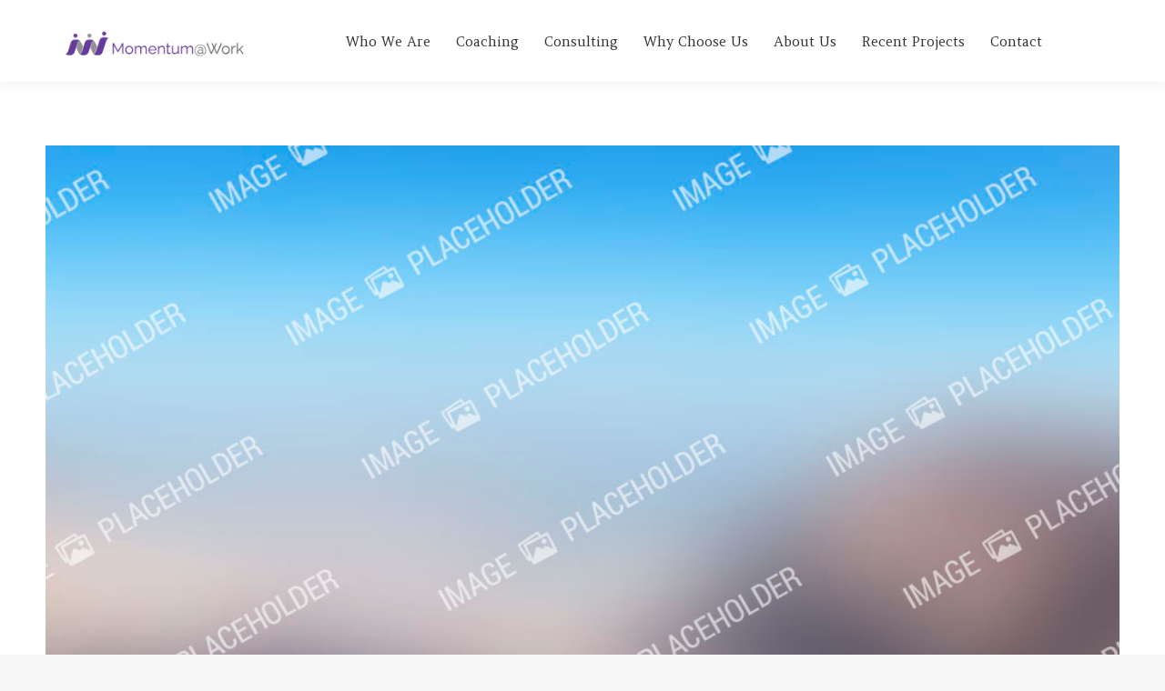

--- FILE ---
content_type: text/css
request_url: https://momentumatwork.com/wp-content/uploads/elementor/css/post-2272.css?ver=1651210958
body_size: 22283
content:
.elementor-2272 .elementor-element.elementor-element-120c9507{transition:background 0.3s, border 0.3s, border-radius 0.3s, box-shadow 0.3s;}.elementor-2272 .elementor-element.elementor-element-120c9507 > .elementor-background-overlay{transition:background 0.3s, border-radius 0.3s, opacity 0.3s;}.elementor-2272 .elementor-element.elementor-element-13688e45 > .elementor-element-populated{transition:background 0.3s, border 0.3s, border-radius 0.3s, box-shadow 0.3s;margin:90px 0px 90px 0px;--e-column-margin-right:0px;--e-column-margin-left:0px;}.elementor-2272 .elementor-element.elementor-element-13688e45 > .elementor-element-populated > .elementor-background-overlay{transition:background 0.3s, border-radius 0.3s, opacity 0.3s;}.elementor-2272 .elementor-element.elementor-element-535d1d0e > .elementor-container{max-width:700px;}.elementor-2272 .elementor-element.elementor-element-535d1d0e{padding:0% 6% 0% 6%;}.elementor-2272 .elementor-element.elementor-element-d7c4b84{text-align:center;}.elementor-2272 .elementor-element.elementor-element-d7c4b84 .elementor-heading-title{color:var( --e-global-color-the7_accent );}.elementor-2272 .elementor-element.elementor-element-2c89326a .elementor-spacer-inner{--spacer-size:40px;}.elementor-2272 .elementor-element.elementor-element-6e8e0395{text-align:left;}.elementor-2272 .elementor-element.elementor-element-6e8e0395 .elementor-heading-title{font-family:var( --e-global-typography-the7_h3-font-family ), Sans-serif;font-size:var( --e-global-typography-the7_h3-font-size );font-weight:var( --e-global-typography-the7_h3-font-weight );text-transform:var( --e-global-typography-the7_h3-text-transform );line-height:var( --e-global-typography-the7_h3-line-height );}.elementor-2272 .elementor-element.elementor-element-18132a2d .elementor-spacer-inner{--spacer-size:30px;}.elementor-2272 .elementor-element.elementor-element-3cd64402:not(.elementor-motion-effects-element-type-background) > .elementor-widget-wrap, .elementor-2272 .elementor-element.elementor-element-3cd64402 > .elementor-widget-wrap > .elementor-motion-effects-container > .elementor-motion-effects-layer{background-image:url("https://momentumatwork.wpengine.com/wp-content/uploads/2020/03/art-por-016.jpg");background-position:center center;background-size:cover;}.elementor-2272 .elementor-element.elementor-element-3cd64402 > .elementor-element-populated{transition:background 0.3s, border 0.3s, border-radius 0.3s, box-shadow 0.3s;}.elementor-2272 .elementor-element.elementor-element-3cd64402 > .elementor-element-populated > .elementor-background-overlay{transition:background 0.3s, border-radius 0.3s, opacity 0.3s;}.elementor-2272 .elementor-element.elementor-element-832931f .elementor-spacer-inner{--spacer-size:400px;}.elementor-2272 .elementor-element.elementor-element-442cc14a{transition:background 0.3s, border 0.3s, border-radius 0.3s, box-shadow 0.3s;}.elementor-2272 .elementor-element.elementor-element-442cc14a > .elementor-background-overlay{transition:background 0.3s, border-radius 0.3s, opacity 0.3s;}.elementor-2272 .elementor-element.elementor-element-4adf0f79:not(.elementor-motion-effects-element-type-background) > .elementor-widget-wrap, .elementor-2272 .elementor-element.elementor-element-4adf0f79 > .elementor-widget-wrap > .elementor-motion-effects-container > .elementor-motion-effects-layer{background-image:url("https://momentumatwork.wpengine.com/wp-content/uploads/2020/03/art-por-0054.jpg");background-position:center center;background-size:cover;}.elementor-2272 .elementor-element.elementor-element-4adf0f79 > .elementor-element-populated{transition:background 0.3s, border 0.3s, border-radius 0.3s, box-shadow 0.3s;}.elementor-2272 .elementor-element.elementor-element-4adf0f79 > .elementor-element-populated > .elementor-background-overlay{transition:background 0.3s, border-radius 0.3s, opacity 0.3s;}.elementor-2272 .elementor-element.elementor-element-1494505f .elementor-spacer-inner{--spacer-size:400px;}.elementor-2272 .elementor-element.elementor-element-7f1ab44e > .elementor-element-populated{transition:background 0.3s, border 0.3s, border-radius 0.3s, box-shadow 0.3s;margin:90px 0px 90px 0px;--e-column-margin-right:0px;--e-column-margin-left:0px;}.elementor-2272 .elementor-element.elementor-element-7f1ab44e > .elementor-element-populated > .elementor-background-overlay{transition:background 0.3s, border-radius 0.3s, opacity 0.3s;}.elementor-2272 .elementor-element.elementor-element-156f7907 > .elementor-container{max-width:700px;}.elementor-2272 .elementor-element.elementor-element-156f7907{padding:0% 6% 0% 6%;}.elementor-2272 .elementor-element.elementor-element-6fd82277{text-align:center;}.elementor-2272 .elementor-element.elementor-element-6fd82277 .elementor-heading-title{color:var( --e-global-color-the7_accent );}.elementor-2272 .elementor-element.elementor-element-644124df .elementor-spacer-inner{--spacer-size:40px;}.elementor-2272 .elementor-element.elementor-element-3df4d353 .box-content{align-items:flex-start;text-align:left;}.elementor-2272 .elementor-element.elementor-element-3df4d353 .dt-css-grid{grid-template-columns:repeat(1,1fr);grid-column-gap:30px;grid-row-gap:30px;--grid-row-gap:30px;}.elementor-2272 .elementor-element.elementor-element-3df4d353{--wide-desktop-columns:1;--icon-spacing:15px;}.elementor-2272 .elementor-element.elementor-element-3df4d353 .wf-cell .the7-icon-box-grid{align-items:flex-start;align-content:flex-start;}.elementor-2272 .elementor-element.elementor-element-3df4d353 .box-content-wrapper{flex-flow:row nowrap;}.elementor-2272 .elementor-element.elementor-element-3df4d353 .elementor-icon-div{align-self:flex-start;}.elementor-2272 .elementor-element.elementor-element-3df4d353 .elementor-icon{font-size:20px;}.elementor-2272 .elementor-element.elementor-element-3df4d353 .elementor-icon-div .elementor-icon{padding:4px;}.elementor-2272 .elementor-element.elementor-element-3df4d353 .box-description{margin-top:10px;}.elementor-2272 .elementor-element.elementor-element-116feb2d{transition:background 0.3s, border 0.3s, border-radius 0.3s, box-shadow 0.3s;}.elementor-2272 .elementor-element.elementor-element-116feb2d > .elementor-background-overlay{transition:background 0.3s, border-radius 0.3s, opacity 0.3s;}.elementor-2272 .elementor-element.elementor-element-1370b339 > .elementor-element-populated{transition:background 0.3s, border 0.3s, border-radius 0.3s, box-shadow 0.3s;margin:90px 0px 90px 0px;--e-column-margin-right:0px;--e-column-margin-left:0px;}.elementor-2272 .elementor-element.elementor-element-1370b339 > .elementor-element-populated > .elementor-background-overlay{transition:background 0.3s, border-radius 0.3s, opacity 0.3s;}.elementor-2272 .elementor-element.elementor-element-45147035 > .elementor-container{max-width:700px;}.elementor-2272 .elementor-element.elementor-element-45147035{padding:0% 6% 0% 6%;}.elementor-2272 .elementor-element.elementor-element-86dbc79{text-align:center;}.elementor-2272 .elementor-element.elementor-element-86dbc79 .elementor-heading-title{color:var( --e-global-color-the7_accent );}.elementor-2272 .elementor-element.elementor-element-6f823d64 .elementor-spacer-inner{--spacer-size:40px;}.elementor-2272 .elementor-element.elementor-element-71dc8378 .elementor-progress-wrapper .elementor-progress-bar{background-color:var( --e-global-color-the7_accent );}.elementor-2272 .elementor-element.elementor-element-71dc8378 .elementor-progress-wrapper{background-color:var( --e-global-color-the7_dividers_color );}.elementor-2272 .elementor-element.elementor-element-71dc8378 .elementor-progress-bar{font-family:var( --e-global-typography-the7_small_size-font-family ), Sans-serif;font-size:var( --e-global-typography-the7_small_size-font-size );text-transform:var( --e-global-typography-the7_small_size-text-transform );}.elementor-2272 .elementor-element.elementor-element-71dc8378 .elementor-title{color:var( --e-global-color-the7_content_headers_color );font-family:var( --e-global-typography-the7_normal_size-font-family ), Sans-serif;font-size:var( --e-global-typography-the7_normal_size-font-size );text-transform:var( --e-global-typography-the7_normal_size-text-transform );line-height:var( --e-global-typography-the7_normal_size-line-height );}.elementor-2272 .elementor-element.elementor-element-71dc8378 > .elementor-widget-container{margin:0px 0px 20px 0px;}.elementor-2272 .elementor-element.elementor-element-12452658 .elementor-progress-wrapper .elementor-progress-bar{background-color:var( --e-global-color-the7_accent );}.elementor-2272 .elementor-element.elementor-element-12452658 .elementor-progress-wrapper{background-color:var( --e-global-color-the7_dividers_color );}.elementor-2272 .elementor-element.elementor-element-12452658 .elementor-progress-bar{font-family:var( --e-global-typography-the7_small_size-font-family ), Sans-serif;font-size:var( --e-global-typography-the7_small_size-font-size );text-transform:var( --e-global-typography-the7_small_size-text-transform );}.elementor-2272 .elementor-element.elementor-element-12452658 .elementor-title{color:var( --e-global-color-the7_content_headers_color );font-family:var( --e-global-typography-the7_normal_size-font-family ), Sans-serif;font-size:var( --e-global-typography-the7_normal_size-font-size );text-transform:var( --e-global-typography-the7_normal_size-text-transform );line-height:var( --e-global-typography-the7_normal_size-line-height );}.elementor-2272 .elementor-element.elementor-element-12452658 > .elementor-widget-container{margin:0px 0px 20px 0px;}.elementor-2272 .elementor-element.elementor-element-51eb4df1 .elementor-progress-wrapper .elementor-progress-bar{background-color:var( --e-global-color-the7_accent );}.elementor-2272 .elementor-element.elementor-element-51eb4df1 .elementor-progress-wrapper{background-color:var( --e-global-color-the7_dividers_color );}.elementor-2272 .elementor-element.elementor-element-51eb4df1 .elementor-progress-bar{font-family:var( --e-global-typography-the7_small_size-font-family ), Sans-serif;font-size:var( --e-global-typography-the7_small_size-font-size );text-transform:var( --e-global-typography-the7_small_size-text-transform );}.elementor-2272 .elementor-element.elementor-element-51eb4df1 .elementor-title{color:var( --e-global-color-the7_content_headers_color );font-family:var( --e-global-typography-the7_normal_size-font-family ), Sans-serif;font-size:var( --e-global-typography-the7_normal_size-font-size );text-transform:var( --e-global-typography-the7_normal_size-text-transform );line-height:var( --e-global-typography-the7_normal_size-line-height );}.elementor-2272 .elementor-element.elementor-element-51eb4df1 > .elementor-widget-container{margin:0px 0px 20px 0px;}.elementor-2272 .elementor-element.elementor-element-20f5b6b2 .elementor-progress-wrapper .elementor-progress-bar{background-color:var( --e-global-color-the7_accent );}.elementor-2272 .elementor-element.elementor-element-20f5b6b2 .elementor-progress-wrapper{background-color:var( --e-global-color-the7_dividers_color );}.elementor-2272 .elementor-element.elementor-element-20f5b6b2 .elementor-progress-bar{font-family:var( --e-global-typography-the7_small_size-font-family ), Sans-serif;font-size:var( --e-global-typography-the7_small_size-font-size );text-transform:var( --e-global-typography-the7_small_size-text-transform );}.elementor-2272 .elementor-element.elementor-element-20f5b6b2 .elementor-title{color:var( --e-global-color-the7_content_headers_color );font-family:var( --e-global-typography-the7_normal_size-font-family ), Sans-serif;font-size:var( --e-global-typography-the7_normal_size-font-size );text-transform:var( --e-global-typography-the7_normal_size-text-transform );line-height:var( --e-global-typography-the7_normal_size-line-height );}.elementor-2272 .elementor-element.elementor-element-20f5b6b2 > .elementor-widget-container{margin:0px 0px 40px 0px;}.elementor-2272 .elementor-element.elementor-element-4695923b:not(.elementor-motion-effects-element-type-background) > .elementor-widget-wrap, .elementor-2272 .elementor-element.elementor-element-4695923b > .elementor-widget-wrap > .elementor-motion-effects-container > .elementor-motion-effects-layer{background-image:url("https://momentumatwork.wpengine.com/wp-content/uploads/2020/03/art-por-019.jpg");background-position:center center;background-size:cover;}.elementor-2272 .elementor-element.elementor-element-4695923b > .elementor-element-populated{transition:background 0.3s, border 0.3s, border-radius 0.3s, box-shadow 0.3s;}.elementor-2272 .elementor-element.elementor-element-4695923b > .elementor-element-populated > .elementor-background-overlay{transition:background 0.3s, border-radius 0.3s, opacity 0.3s;}.elementor-2272 .elementor-element.elementor-element-66120434 .elementor-spacer-inner{--spacer-size:400px;}:root{--page-title-display:none;}@media(max-width:1024px) and (min-width:768px){.elementor-2272 .elementor-element.elementor-element-13688e45{width:100%;}.elementor-2272 .elementor-element.elementor-element-3cd64402{width:100%;}.elementor-2272 .elementor-element.elementor-element-4adf0f79{width:100%;}.elementor-2272 .elementor-element.elementor-element-7f1ab44e{width:100%;}.elementor-2272 .elementor-element.elementor-element-1370b339{width:100%;}.elementor-2272 .elementor-element.elementor-element-4695923b{width:100%;}}@media(max-width:1024px){.elementor-2272 .elementor-element.elementor-element-535d1d0e{padding:0% 3% 0% 3%;}.elementor-2272 .elementor-element.elementor-element-6e8e0395 .elementor-heading-title{font-size:var( --e-global-typography-the7_h3-font-size );line-height:var( --e-global-typography-the7_h3-line-height );}.elementor-2272 .elementor-element.elementor-element-156f7907{padding:0% 3% 0% 3%;}.elementor-2272 .elementor-element.elementor-element-3df4d353 .dt-css-grid{grid-template-columns:repeat(1,1fr);}.elementor-2272 .elementor-element.elementor-element-3df4d353{--wide-desktop-columns:1;} .elementor-2272 .elementor-element.elementor-element-3df4d353.icon-position-tablet-left .elementor-icon-div{margin:0 var(--icon-spacing) 0 0;} .elementor-2272 .elementor-element.elementor-element-3df4d353.icon-position-tablet-right .elementor-icon-div{margin:0 0 0 var(--icon-spacing);} .elementor-2272 .elementor-element.elementor-element-3df4d353.icon-position-tablet-top .elementor-icon-div{margin:0 0 var(--icon-spacing) 0;}.elementor-2272 .elementor-element.elementor-element-45147035{padding:0% 3% 0% 3%;}.elementor-2272 .elementor-element.elementor-element-71dc8378 .elementor-progress-bar{font-size:var( --e-global-typography-the7_small_size-font-size );}.elementor-2272 .elementor-element.elementor-element-71dc8378 .elementor-title{font-size:var( --e-global-typography-the7_normal_size-font-size );line-height:var( --e-global-typography-the7_normal_size-line-height );}.elementor-2272 .elementor-element.elementor-element-12452658 .elementor-progress-bar{font-size:var( --e-global-typography-the7_small_size-font-size );}.elementor-2272 .elementor-element.elementor-element-12452658 .elementor-title{font-size:var( --e-global-typography-the7_normal_size-font-size );line-height:var( --e-global-typography-the7_normal_size-line-height );}.elementor-2272 .elementor-element.elementor-element-51eb4df1 .elementor-progress-bar{font-size:var( --e-global-typography-the7_small_size-font-size );}.elementor-2272 .elementor-element.elementor-element-51eb4df1 .elementor-title{font-size:var( --e-global-typography-the7_normal_size-font-size );line-height:var( --e-global-typography-the7_normal_size-line-height );}.elementor-2272 .elementor-element.elementor-element-20f5b6b2 .elementor-progress-bar{font-size:var( --e-global-typography-the7_small_size-font-size );}.elementor-2272 .elementor-element.elementor-element-20f5b6b2 .elementor-title{font-size:var( --e-global-typography-the7_normal_size-font-size );line-height:var( --e-global-typography-the7_normal_size-line-height );}}@media(max-width:767px){.elementor-2272 .elementor-element.elementor-element-535d1d0e{padding:0px 0px 0px 0px;}.elementor-2272 .elementor-element.elementor-element-6e8e0395 .elementor-heading-title{font-size:var( --e-global-typography-the7_h3-font-size );line-height:var( --e-global-typography-the7_h3-line-height );}.elementor-2272 .elementor-element.elementor-element-156f7907{padding:0px 0px 0px 0px;}.elementor-2272 .elementor-element.elementor-element-3df4d353 .dt-css-grid{grid-template-columns:repeat(1,1fr);}.elementor-2272 .elementor-element.elementor-element-3df4d353{--wide-desktop-columns:1;} .elementor-2272 .elementor-element.elementor-element-3df4d353.icon-position-mobile-left .elementor-icon-div{margin:0 var(--icon-spacing) 0 0;} .elementor-2272 .elementor-element.elementor-element-3df4d353.icon-position-mobile-right .elementor-icon-div{margin:0 0 0 var(--icon-spacing);} .elementor-2272 .elementor-element.elementor-element-3df4d353.icon-position-mobile-top .elementor-icon-div{margin:0 0 var(--icon-spacing) 0;}.elementor-2272 .elementor-element.elementor-element-45147035{padding:0px 0px 0px 0px;}.elementor-2272 .elementor-element.elementor-element-71dc8378 .elementor-progress-bar{font-size:var( --e-global-typography-the7_small_size-font-size );}.elementor-2272 .elementor-element.elementor-element-71dc8378 .elementor-title{font-size:var( --e-global-typography-the7_normal_size-font-size );line-height:var( --e-global-typography-the7_normal_size-line-height );}.elementor-2272 .elementor-element.elementor-element-12452658 .elementor-progress-bar{font-size:var( --e-global-typography-the7_small_size-font-size );}.elementor-2272 .elementor-element.elementor-element-12452658 .elementor-title{font-size:var( --e-global-typography-the7_normal_size-font-size );line-height:var( --e-global-typography-the7_normal_size-line-height );}.elementor-2272 .elementor-element.elementor-element-51eb4df1 .elementor-progress-bar{font-size:var( --e-global-typography-the7_small_size-font-size );}.elementor-2272 .elementor-element.elementor-element-51eb4df1 .elementor-title{font-size:var( --e-global-typography-the7_normal_size-font-size );line-height:var( --e-global-typography-the7_normal_size-line-height );}.elementor-2272 .elementor-element.elementor-element-20f5b6b2 .elementor-progress-bar{font-size:var( --e-global-typography-the7_small_size-font-size );}.elementor-2272 .elementor-element.elementor-element-20f5b6b2 .elementor-title{font-size:var( --e-global-typography-the7_normal_size-font-size );line-height:var( --e-global-typography-the7_normal_size-line-height );}}@media screen and (min-width: 1141px) {  .the7_icon_box_grid_widget-3df4d353 .dt-css-grid {    grid-template-columns: repeat(var(--wide-desktop-columns),1fr) ! important;  }  .the7_icon_box_grid_widget-3df4d353 .the7_icon_box_grid_widget-3df4d353.the7-box-grid-wrapper .wf-cell:nth-child(-n + ):before {    display: none;  }}@media screen and (min-width: 1026px) {  .the7_icon_box_grid_widget-3df4d353.the7-box-grid-wrapper .wf-cell:nth-child(-n + 1):before {    display: none;  }}@media screen and (min-width: 768px) and (max-width: 1024px) {  .the7_icon_box_grid_widget-3df4d353.the7-box-grid-wrapper .wf-cell:nth-child(-n + 1):before {    display: none;  }}@media screen and (max-width: 1024px) {  .icon-position-tablet-right .the7_icon_box_grid_widget-3df4d353.the7-box-grid-wrapper .elementor-icon-div {    order: 2;  }  .icon-position-tablet-left .the7_icon_box_grid_widget-3df4d353.the7-box-grid-wrapper .elementor-icon-div,  .icon-position-tablet-top .the7_icon_box_grid_widget-3df4d353.the7-box-grid-wrapper .elementor-icon-div {    order: 0;  }  .icon-position-tablet-top .the7_icon_box_grid_widget-3df4d353.the7-box-grid-wrapper .box-content-wrapper {    flex-wrap: wrap;  }  .icon-vertical-align-tablet-start.icon-position-tablet-top .the7_icon_box_grid_widget-3df4d353.the7-box-grid-wrapper .box-content-wrapper {    justify-content: flex-start;  }  .icon-vertical-align-tablet-center.icon-position-tablet-top .the7_icon_box_grid_widget-3df4d353.the7-box-grid-wrapper .box-content-wrapper {    justify-content: center;  }  .icon-vertical-align-tablet-end.icon-position-tablet-top .the7_icon_box_grid_widget-3df4d353.the7-box-grid-wrapper .box-content-wrapper {    justify-content: flex-end;  }  .icon-position-tablet-left .the7_icon_box_grid_widget-3df4d353.the7-box-grid-wrapper .box-content-wrapper,  .icon-position-tablet-right .the7_icon_box_grid_widget-3df4d353.the7-box-grid-wrapper .box-content-wrapper {    flex-wrap: inherit;  }  .icon-position-tablet-left .the7_icon_box_grid_widget-3df4d353.the7-box-grid-wrapper,  .icon-position-tablet-right .the7_icon_box_grid_widget-3df4d353.the7-box-grid-wrapper {    flex-wrap: unset;  }}@media screen and (max-width: 767px) {  .the7_icon_box_grid_widget-3df4d353.the7-box-grid-wrapper .wf-cell:nth-child(-n + 1):before {    display: none;  }  .icon-position-mobile-right .the7_icon_box_grid_widget-3df4d353.the7-box-grid-wrapper .elementor-icon-div {    order: 2;  }  .icon-position-mobile-top .the7_icon_box_grid_widget-3df4d353.the7-box-grid-wrapper .box-content-wrapper {    flex-wrap: wrap;  }  .icon-position-mobile-left .the7_icon_box_grid_widget-3df4d353.the7-box-grid-wrapper .elementor-icon-div,  .icon-position-mobile-top .the7_icon_box_grid_widget-3df4d353.the7-box-grid-wrapper .elementor-icon-div {    order: 0;  }  .icon-vertical-align-mobile-start.icon-position-mobile-top .the7_icon_box_grid_widget-3df4d353.the7-box-grid-wrapper .box-content-wrapper {    justify-content: flex-start;  }  .icon-vertical-align-mobile-center.icon-position-mobile-top .the7_icon_box_grid_widget-3df4d353.the7-box-grid-wrapper .box-content-wrapper {    justify-content: center;  }  .icon-vertical-align-mobile-end.icon-position-mobile-top .the7_icon_box_grid_widget-3df4d353.the7-box-grid-wrapper .box-content-wrapper {    justify-content: flex-end;  }  .icon-position-mobile-left .the7_icon_box_grid_widget-3df4d353.the7-box-grid-wrapper .box-content-wrapper,  .icon-position-mobile-right .the7_icon_box_grid_widget-3df4d353.the7-box-grid-wrapper .box-content-wrapper {    flex-wrap: inherit;  }  .icon-position-mobile-left .the7_icon_box_grid_widget-3df4d353.the7-box-grid-wrapper,  .icon-position-mobile-right .the7_icon_box_grid_widget-3df4d353.the7-box-grid-wrapper {    flex-wrap: unset;  }}

--- FILE ---
content_type: text/css
request_url: https://momentumatwork.com/wp-content/themes/the7childtheme/style.css?ver=10.3.0
body_size: 483
content:
/* 
Theme Name:		 The7 Child Theme
Theme URI:		 http://www.websitebundles.com/
Description:	 Theme by Site <a href=\"http://childthemegenerator.com/\">http://childthemegenerator.com/</a>
Author:			 WebsiteBundles
Author URI:		 http://childthemegenerator.com/
Template:		 dt-the7
Version:		 1.0.0
Text Domain:	 The7-child
-------------------------------------------------------------- */ 

/* =Theme customization starts here
------------------------------------------------------- */